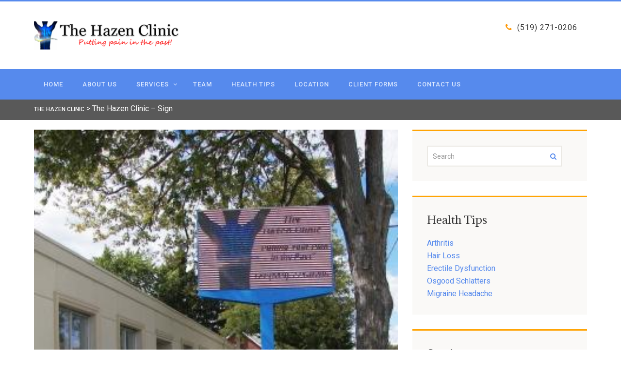

--- FILE ---
content_type: text/html; charset=UTF-8
request_url: https://thehazenclinic.org/index__element74/
body_size: 9445
content:
<!DOCTYPE html>
<html lang="en-US">
<head>
<meta charset="UTF-8">
<meta name="viewport" content="width=device-width, initial-scale=1">
<link rel="profile" href="http://gmpg.org/xfn/11">
<link rel="pingback" href="https://thehazenclinic.org/xmlrpc.php">

<title>The Hazen Clinic &#8211; Sign &#8211; The Hazen Clinic</title>
<meta name='robots' content='max-image-preview:large'/>
<script type="text/javascript">function apbct_attach_event_handler__backend(elem,event,callback){if(typeof window.addEventListener==="function")elem.addEventListener(event,callback);else elem.attachEvent(event,callback);}apbct_attach_event_handler__backend(window,'load',function(){ctSetCookie('ct_checkjs','b59c5afd38c2f48a29c9d053153260837c2f90dedf861e293f306db902d6abfa');});</script><script>window._wca=window._wca||[];</script>
<link rel='dns-prefetch' href='//s0.wp.com'/>
<link rel='dns-prefetch' href='//fonts.googleapis.com'/>
<link rel='dns-prefetch' href='//ajax.googleapis.com'/>
<link rel='dns-prefetch' href='//s.w.org'/>
<link rel="alternate" type="application/rss+xml" title="The Hazen Clinic &raquo; Feed" href="https://thehazenclinic.org/feed/"/>
<link rel="alternate" type="application/rss+xml" title="The Hazen Clinic &raquo; Comments Feed" href="https://thehazenclinic.org/comments/feed/"/>
<link rel="alternate" type="application/rss+xml" title="The Hazen Clinic &raquo; The Hazen Clinic &#8211; Sign Comments Feed" href="https://thehazenclinic.org/feed/?attachment_id=648"/>
		<script type="text/javascript">window._wpemojiSettings={"baseUrl":"https:\/\/s.w.org\/images\/core\/emoji\/13.0.1\/72x72\/","ext":".png","svgUrl":"https:\/\/s.w.org\/images\/core\/emoji\/13.0.1\/svg\/","svgExt":".svg","source":{"concatemoji":"https:\/\/thehazenclinic.org\/wp-includes\/js\/wp-emoji-release.min.js?ver=5.7.14"}};!function(e,a,t){var n,r,o,i=a.createElement("canvas"),p=i.getContext&&i.getContext("2d");function s(e,t){var a=String.fromCharCode;p.clearRect(0,0,i.width,i.height),p.fillText(a.apply(this,e),0,0);e=i.toDataURL();return p.clearRect(0,0,i.width,i.height),p.fillText(a.apply(this,t),0,0),e===i.toDataURL()}function c(e){var t=a.createElement("script");t.src=e,t.defer=t.type="text/javascript",a.getElementsByTagName("head")[0].appendChild(t)}for(o=Array("flag","emoji"),t.supports={everything:!0,everythingExceptFlag:!0},r=0;r<o.length;r++)t.supports[o[r]]=function(e){if(!p||!p.fillText)return!1;switch(p.textBaseline="top",p.font="600 32px Arial",e){case"flag":return s([127987,65039,8205,9895,65039],[127987,65039,8203,9895,65039])?!1:!s([55356,56826,55356,56819],[55356,56826,8203,55356,56819])&&!s([55356,57332,56128,56423,56128,56418,56128,56421,56128,56430,56128,56423,56128,56447],[55356,57332,8203,56128,56423,8203,56128,56418,8203,56128,56421,8203,56128,56430,8203,56128,56423,8203,56128,56447]);case"emoji":return!s([55357,56424,8205,55356,57212],[55357,56424,8203,55356,57212])}return!1}(o[r]),t.supports.everything=t.supports.everything&&t.supports[o[r]],"flag"!==o[r]&&(t.supports.everythingExceptFlag=t.supports.everythingExceptFlag&&t.supports[o[r]]);t.supports.everythingExceptFlag=t.supports.everythingExceptFlag&&!t.supports.flag,t.DOMReady=!1,t.readyCallback=function(){t.DOMReady=!0},t.supports.everything||(n=function(){t.readyCallback()},a.addEventListener?(a.addEventListener("DOMContentLoaded",n,!1),e.addEventListener("load",n,!1)):(e.attachEvent("onload",n),a.attachEvent("onreadystatechange",function(){"complete"===a.readyState&&t.readyCallback()})),(n=t.source||{}).concatemoji?c(n.concatemoji):n.wpemoji&&n.twemoji&&(c(n.twemoji),c(n.wpemoji)))}(window,document,window._wpemojiSettings);</script>
		<style type="text/css">img.wp-smiley,img.emoji{display:inline!important;border:none!important;box-shadow:none!important;height:1em!important;width:1em!important;margin:0 .07em!important;vertical-align:-.1em!important;background:none!important;padding:0!important}</style>
	<link rel='stylesheet' id='wp-block-library-css' href='https://thehazenclinic.org/wp-includes/css/dist/block-library/style.min.css?ver=5.7.14' type='text/css' media='all'/>
<link rel='stylesheet' id='wc-block-style-css' href='https://thehazenclinic.org/wp-content/plugins/woocommerce/assets/css/blocks/style.css?ver=3.6.7' type='text/css' media='all'/>
<link rel='stylesheet' id='edn-font-awesome-css' href='https://thehazenclinic.org/wp-content/plugins/8-degree-notification-bar/css/font-awesome/font-awesome.css?ver=5.7.14' type='text/css' media='all'/>
<link rel='stylesheet' id='edn-frontend-style-css' href='https://thehazenclinic.org/wp-content/plugins/8-degree-notification-bar/css/frontend/frontend.css?ver=5.7.14' type='text/css' media='all'/>
<link rel='stylesheet' id='edn-frontend-bxslider-style-css' href='https://thehazenclinic.org/wp-content/plugins/8-degree-notification-bar/css/frontend/jquery.bxslider.css?ver=5.7.14' type='text/css' media='all'/>
<link rel='stylesheet' id='edn-google-fonts-style-css' href='//fonts.googleapis.com/css?family=Roboto&#038;ver=5.7.14' type='text/css' media='all'/>
<link rel='stylesheet' id='contact-form-7-css' href='https://thehazenclinic.org/wp-content/plugins/contact-form-7/includes/css/styles.css?ver=5.1.1' type='text/css' media='all'/>
<link rel='stylesheet' id='jquery-ui-theme-css' href='https://ajax.googleapis.com/ajax/libs/jqueryui/1.11.4/themes/smoothness/jquery-ui.min.css?ver=1.11.4' type='text/css' media='all'/>
<link rel='stylesheet' id='jquery-ui-timepicker-css' href='https://thehazenclinic.org/wp-content/plugins/contact-form-7-datepicker/js/jquery-ui-timepicker/jquery-ui-timepicker-addon.min.css?ver=5.7.14' type='text/css' media='all'/>
<link rel='stylesheet' id='ufbl-custom-select-css-css' href='https://thehazenclinic.org/wp-content/plugins/ultimate-form-builder-lite/css/jquery.selectbox.css?ver=1.4.0' type='text/css' media='all'/>
<link rel='stylesheet' id='ufbl-front-css-css' href='https://thehazenclinic.org/wp-content/plugins/ultimate-form-builder-lite/css/frontend.css?ver=1.4.0' type='text/css' media='all'/>
<link rel='stylesheet' id='woocommerce-layout-css' href='https://thehazenclinic.org/wp-content/plugins/woocommerce/assets/css/woocommerce-layout.css?ver=3.6.7' type='text/css' media='all'/>
<style id='woocommerce-layout-inline-css' type='text/css'>.infinite-scroll .woocommerce-pagination{display:none}</style>
<link rel='stylesheet' id='woocommerce-smallscreen-css' href='https://thehazenclinic.org/wp-content/plugins/woocommerce/assets/css/woocommerce-smallscreen.css?ver=3.6.7' type='text/css' media='only screen and (max-width: 768px)'/>
<link rel='stylesheet' id='woocommerce-general-css' href='https://thehazenclinic.org/wp-content/plugins/woocommerce/assets/css/woocommerce.css?ver=3.6.7' type='text/css' media='all'/>
<style id='woocommerce-inline-inline-css' type='text/css'>.woocommerce form .form-row .required{visibility:visible}</style>
<link rel='stylesheet' id='custom-css-css' href='https://thehazenclinic.org/wp-content/plugins/physioplus-code/core/css/custom.css?ver=5.7.14' type='text/css' media='all'/>
<link rel='stylesheet' id='wc-gateway-ppec-frontend-cart-css' href='https://thehazenclinic.org/wp-content/plugins/woocommerce-gateway-paypal-express-checkout/assets/css/wc-gateway-ppec-frontend-cart.css?ver=5.7.14' type='text/css' media='all'/>
<link rel='stylesheet' id='physioplus-style-css' href='https://thehazenclinic.org/wp-content/themes/physioplus/style.css?ver=5.7.14' type='text/css' media='all'/>
<link rel='stylesheet' id='bootstrap-css' href='https://thehazenclinic.org/wp-content/themes/physioplus/css/bootstrap.min.css?ver=3.3.6' type='text/css' media='all'/>
<link rel='stylesheet' id='physioplus-custom-style-css' href='https://thehazenclinic.org/wp-content/themes/physioplus/css/custom-style.css?ver=5.7.14' type='text/css' media='all'/>
<link rel='stylesheet' id='physioplus-menumaker-css' href='https://thehazenclinic.org/wp-content/themes/physioplus/css/menumaker.css?ver=5.7.14' type='text/css' media='all'/>
<link rel='stylesheet' id='font-awesome-min-css' href='https://thehazenclinic.org/wp-content/themes/physioplus/css/font-awesome.min.css?ver=4.4.0' type='text/css' media='all'/>
<link rel='stylesheet' id='flaticon-css' href='https://thehazenclinic.org/wp-content/themes/physioplus/css/flaticon.css?ver=5.7.14' type='text/css' media='all'/>
<link rel='stylesheet' id='animate-css' href='https://thehazenclinic.org/wp-content/themes/physioplus/css/animate.css?ver=5.7.14' type='text/css' media='all'/>
<link rel='stylesheet' id='owl-carousel-css' href='https://thehazenclinic.org/wp-content/themes/physioplus/css/owl.carousel.css?ver=5.7.14' type='text/css' media='all'/>
<link rel='stylesheet' id='owl-theme-css' href='https://thehazenclinic.org/wp-content/themes/physioplus/css/owl.theme.css?ver=5.7.14' type='text/css' media='all'/>
<link rel='stylesheet' id='owl-transitions-css' href='https://thehazenclinic.org/wp-content/themes/physioplus/css/owl.transitions.css?ver=5.7.14' type='text/css' media='all'/>
<link rel='stylesheet' id='physioplus-prefix-fonts-css' href='https://fonts.googleapis.com/css?family=Adamina%3A400%2C400italic%2C500%2C500italic%2C700%2C700italic%2C300%2C300italic%7CRoboto%3A400%2C400italic%2C500%2C500italic%2C700%2C700italic%2C300%2C300italic&#038;subset' type='text/css' media='all'/>
<link rel='stylesheet' id='jetpack_css-css' href='https://thehazenclinic.org/wp-content/plugins/jetpack/css/jetpack.css?ver=7.2.5' type='text/css' media='all'/>
<script type='text/javascript' src='https://thehazenclinic.org/wp-includes/js/jquery/jquery.min.js?ver=3.5.1' id='jquery-core-js'></script>
<script type='text/javascript' src='https://thehazenclinic.org/wp-includes/js/jquery/jquery-migrate.min.js?ver=3.3.2' id='jquery-migrate-js'></script>
<script type='text/javascript' id='jetpack_related-posts-js-extra'>//<![CDATA[
var related_posts_js_options={"post_heading":"h4"};
//]]></script>
<script type='text/javascript' src='https://thehazenclinic.org/wp-content/plugins/jetpack/_inc/build/related-posts/related-posts.min.js?ver=20190204' id='jetpack_related-posts-js'></script>
<script type='text/javascript' src='https://thehazenclinic.org/wp-content/plugins/8-degree-notification-bar/js/frontend/jquery.bxslider.min.js?ver=4.1.2' id='edn-frontend-bxslider-js-js'></script>
<script type='text/javascript' src='https://thehazenclinic.org/wp-content/plugins/8-degree-notification-bar/js/frontend/jquery.marquee.min.js?ver=1.0.0' id='edn-marque-js-js'></script>
<script type='text/javascript' id='edn-frontend-js-js-extra'>//<![CDATA[
var ajaxsubs={"ajaxurl":"https:\/\/thehazenclinic.org\/wp-admin\/admin-ajax.php","check_show_once":"0","control_type":"1"};
//]]></script>
<script type='text/javascript' src='https://thehazenclinic.org/wp-content/plugins/8-degree-notification-bar/js/frontend/frontend.js?ver=1.1.8' id='edn-frontend-js-js'></script>
<script type='text/javascript' id='ct_public-js-extra'>//<![CDATA[
var ctPublic={"_ajax_nonce":"7a2e8a60fb","_rest_nonce":"224bac2a8f","_ajax_url":"\/wp-admin\/admin-ajax.php","_rest_url":"https:\/\/thehazenclinic.org\/wp-json\/","_apbct_ajax_url":"https:\/\/thehazenclinic.org\/wp-content\/plugins\/cleantalk-spam-protect\/lib\/Cleantalk\/ApbctWP\/Ajax.php","data__set_cookies":"1","data__set_cookies__alt_sessions_type":"0","pixel__setting":"3","pixel__enabled":"1","pixel__url":"https:\/\/moderate1.cleantalk.org\/pixel\/80c676dc879f980159f225c70fcf7683.gif","data__email_check_before_post":"1"};
//]]></script>
<script type='text/javascript' src='https://thehazenclinic.org/wp-content/plugins/cleantalk-spam-protect/js/apbct-public.min.js?apbct_ver=5.159.5&#038;ver=5.159.5' id='ct_public-js'></script>
<script type='text/javascript' src='https://thehazenclinic.org/wp-content/plugins/cleantalk-spam-protect/js/cleantalk-modal.min.js?ver=5.159.5' id='cleantalk-modal-js'></script>
<script type='text/javascript' id='ct_nocache-js-extra'>//<![CDATA[
var ctNocache={"ajaxurl":"\/wp-admin\/admin-ajax.php","info_flag":"","set_cookies_flag":"1","blog_home":"https:\/\/thehazenclinic.org\/"};
//]]></script>
<script type='text/javascript' src='https://thehazenclinic.org/wp-content/plugins/cleantalk-spam-protect/js/cleantalk_nocache.min.js?ver=5.159.5' id='ct_nocache-js'></script>
<script type='text/javascript' src='https://thehazenclinic.org/wp-content/plugins/ultimate-form-builder-lite/js/jquery.selectbox-0.2.min.js?ver=1.4.0' id='ufbl-custom-select-js-js'></script>
<script type='text/javascript' id='ufbl-front-js-js-extra'>//<![CDATA[
var frontend_js_obj={"default_error_message":"This field is required","ajax_url":"https:\/\/thehazenclinic.org\/wp-admin\/admin-ajax.php","ajax_nonce":"ef3a763552"};
//]]></script>
<script type='text/javascript' src='https://thehazenclinic.org/wp-content/plugins/ultimate-form-builder-lite/js/frontend.js?ver=1.4.0' id='ufbl-front-js-js'></script>
<script type='text/javascript' id='main-js-js-extra'>//<![CDATA[
var headJS={"ajaxurl":"https:\/\/thehazenclinic.org\/wp-admin\/admin-ajax.php","templateurl":"https:\/\/thehazenclinic.org\/wp-content\/themes\/physioplus","posts_per_page":"10"};
//]]></script>
<script type='text/javascript' src='https://thehazenclinic.org/wp-content/themes/physioplus/js/functions.js?ver=1.0' id='main-js-js'></script>
<link rel="https://api.w.org/" href="https://thehazenclinic.org/wp-json/"/><link rel="alternate" type="application/json" href="https://thehazenclinic.org/wp-json/wp/v2/media/648"/><link rel="EditURI" type="application/rsd+xml" title="RSD" href="https://thehazenclinic.org/xmlrpc.php?rsd"/>
<link rel="wlwmanifest" type="application/wlwmanifest+xml" href="https://thehazenclinic.org/wp-includes/wlwmanifest.xml"/> 
<meta name="generator" content="WordPress 5.7.14"/>
<meta name="generator" content="WooCommerce 3.6.7"/>
<link rel='shortlink' href='https://wp.me/a9LK6S-as'/>
<link rel="alternate" type="application/json+oembed" href="https://thehazenclinic.org/wp-json/oembed/1.0/embed?url=https%3A%2F%2Fthehazenclinic.org%2Findex__element74%2F"/>
<link rel="alternate" type="text/xml+oembed" href="https://thehazenclinic.org/wp-json/oembed/1.0/embed?url=https%3A%2F%2Fthehazenclinic.org%2Findex__element74%2F&#038;format=xml"/>

<link rel='dns-prefetch' href='//widgets.wp.com'/>
<link rel='dns-prefetch' href='//s0.wp.com'/>
<link rel='dns-prefetch' href='//0.gravatar.com'/>
<link rel='dns-prefetch' href='//1.gravatar.com'/>
<link rel='dns-prefetch' href='//2.gravatar.com'/>
<link rel='dns-prefetch' href='//v0.wordpress.com'/>
<style type='text/css'>img#wpstats{display:none}</style><link rel="icon" type="image/png" href="https://thehazenclinic.org/wp-content/uploads/2018/05/hazenfavicon.jpg"> 
<link href="https://fonts.googleapis.com/css?family=Adamina:400,400italic,500,500italic,700,700italic,300,300italic" rel="stylesheet" type="text/css"><link href="https://fonts.googleapis.com/css?family=Roboto:400,400italic,500,500italic,700,700italic,300,300italic" rel="stylesheet" type="text/css"><style type="text/css">html body{background-color:#fff;font-family:roboto!important;font-weight:400 , 400italic , 500 , 500italic , 700 , 700italic , 300 , 300italic}h1{font-size:28px;font-weight:400;font-family	: Adamina:400,400italic,500,500italic,700,700italic,300,300italic;color:#363636}h2{font-size:22px;font-family	: Adamina:400,400italic,500,500italic,700,700italic,300,300italic;font-weight:400;color:#363636}h3{font-size:20px;font-family	: Adamina:400,400italic,500,500italic,700,700italic,300,300italic;font-weight:400;color:#363636}h4{font-size:18px;font-family:Adamina;font-weight:400;color:#363636}p{font-size:16px;font-family:roboto;font-weight:400;color:#8e8e8e}a{color:#568aed;text-decoration:none}a:hover{color:#ff9805;text-decoration:none}.header,.header-2 .navbar-default{background-color:#fff}.top-bar{background-color:}.navigation-2 .navbar-default{background-color:#568aed}.navbar-top-2{border-top:3px solid #568aed}.is-sticky .navigation{border-bottom:2px solid #568aed}#cssmenu ul li a,#cssmenu.small-screen #menu-button{color:#dde9ff}#cssmenu.small-screen #menu-button::before,#cssmenu.small-screen #menu-button.menu-opened::before,#cssmenu.small-screen #menu-button.menu-opened::after{background:#dde9ff}#cssmenu.small-screen #menu-button::after{border-bottom:2px solid #dde9ff;border-top:2px solid #dde9ff}#cssmenu>ul>li:hover>a{color:#fff;background-color:#4179e2}#cssmenu ul ul li a,#cssmenu.small-screen ul ul li a,#cssmenu ul.dropdown-menu{background-color:#4179e2;color:#dde9ff}#cssmenu ul ul li:hover a,#cssmenu.small-screen ul ul li:hover a{background-color:#568aed;color:#fff}.page-header{background-color:#595959}.footer{background-color:#2a2b2c}.footer-block h3{color:#fff}.footer p,.footer .footer-block,.copyright{color:#828386}.footer .footer-block a,.location ul li a{color:#828386}.soical-block ul li a{border:2px solid #828386;color:#828386}.footer .footer-block a:hover,.footer .footer-block a:active{color:#ff9805}.soical-block ul li a:hover{border:2px solid #ff9805;color:#ff9805}#slider .slider-caption h1{color:#f5f5f5}#slider .slider-caption p{color:#f2f2f2}body #slider .owl-buttons .owl-prev,#slider .owl-buttons .owl-next{background-color:#568aed}.owl-theme .owl-controls .owl-page span{background:#568aed}#slider .owl-buttons .owl-prev:hover,#slider .owl-buttons .owl-next:hover{background-color:#ff9805}.owl-theme .owl-controls .owl-page.active span,.owl-theme .owl-controls.clickable .owl-page:hover span{background-color:#ff9805}</style>	<noscript><style>.woocommerce-product-gallery{opacity:1!important}</style></noscript>
	
<!-- Jetpack Open Graph Tags -->
<meta property="og:type" content="article"/>
<meta property="og:title" content="The Hazen Clinic &#8211; Sign"/>
<meta property="og:url" content="https://thehazenclinic.org/index__element74/"/>
<meta property="og:description" content="Visit the post for more."/>
<meta property="article:published_time" content="2018-05-31T20:45:56+00:00"/>
<meta property="article:modified_time" content="2018-06-01T00:30:38+00:00"/>
<meta property="og:site_name" content="The Hazen Clinic"/>
<meta property="og:image" content="https://thehazenclinic.org/wp-content/uploads/2018/05/index__element74.jpg"/>
<meta property="og:locale" content="en_US"/>
<meta name="twitter:text:title" content="The Hazen Clinic &#8211; Sign"/>
<meta name="twitter:image" content="https://thehazenclinic.org/wp-content/uploads/2018/05/index__element74.jpg?w=640"/>
<meta name="twitter:image:alt" content="The Hazen Clinic - Sign"/>
<meta name="twitter:card" content="summary_large_image"/>
<meta name="twitter:description" content="Visit the post for more."/>

<!-- End Jetpack Open Graph Tags -->
			<style type="text/css" id="wp-custom-css">.page-header{min-height:5px}.page-header{max-height:50px}.page-header{padding:1px 5px 1px}.page-title{display:none}.breadcrumb{padding-top:5px}.main-container{padding-top:20px}</style>
		<script async src='https://stats.wp.com/s-202603.js'></script>
</head>

<body class="attachment attachment-template-default single single-attachment postid-648 attachmentid-648 attachment-jpeg woocommerce-no-js">

<div class="navbar-top-2"><!-- navbar-top-start -->
  <div class="container">
    <div class="row">
      <div class="col-md-12">
        <div class="navbar-block"></div>
      </div>
    </div>
  </div>
</div>
<div class="header">
  <div class="container">
    <div class="row">
      <div class="col-md-4 header-logo">
					
            <a class="navbar-brand" href="https://thehazenclinic.org/" rel="home">
                        	<img src="https://thehazenclinic.org/wp-content/uploads/2018/05/logotest2-300x58.png" alt="The Hazen Clinic" class="img-responsive">
                        </a>      
                         
      </div>
      <div class="col-md-8 header-content"><span class="call-number"><i class="fa fa-phone"></i>(519) 271-0206 </span></div>
    </div>
  </div>
  <div class="navigation-2"><!-- navigation-start -->
    <nav class="navbar navbar-default">
      <div class="container"> 
        <div id="cssmenu">
			<ul id="menu-first-main-menu" class="nav navbar-nav"><li id="menu-item-499" class="menu-item menu-item-type-custom menu-item-object-custom menu-item-home menu-item-499"><a href="https://thehazenclinic.org">Home</a></li>
<li id="menu-item-501" class="menu-item menu-item-type-post_type menu-item-object-page menu-item-501"><a href="https://thehazenclinic.org/about-us/">About Us</a></li>
<li id="menu-item-502" class="menu-item menu-item-type-post_type menu-item-object-page menu-item-has-children menu-item-502"><a href="https://thehazenclinic.org/services/">Services </a>
<ul class="">
	<li> <a href="https://thehazenclinic.org/service/matrix-repatterning/">Matrix Repatterning</a></li>
	<li> <a href="https://thehazenclinic.org/service/acupuncture/">Acupuncture</a></li>
	<li> <a href="https://thehazenclinic.org/service/cold-laser-therapy/">Cold Laser Therapy</a></li>
	<li> <a href="https://thehazenclinic.org/service/chiropractic/">Chiropractic</a></li>
	<li> <a href="https://thehazenclinic.org/service/magnetic-pulse-therapy/">Magnetic Pulse Therapy</a></li>
	<li> <a href="https://thehazenclinic.org/service/ewot/">EWOT</a></li>
</ul>
</li>
<li id="menu-item-503" class="menu-item menu-item-type-post_type menu-item-object-page menu-item-503"><a href="https://thehazenclinic.org/therapist/">Team</a></li>
<li id="menu-item-521" class="menu-item menu-item-type-post_type menu-item-object-page menu-item-521"><a href="https://thehazenclinic.org/blog-masonry/">Health Tips</a></li>
<li id="menu-item-512" class="menu-item menu-item-type-post_type menu-item-object-page menu-item-512"><a href="https://thehazenclinic.org/location/">Location</a></li>
<li id="menu-item-876" class="menu-item menu-item-type-post_type menu-item-object-page menu-item-876"><a href="https://thehazenclinic.org/client-forms/">Client Forms</a></li>
<li id="menu-item-508" class="menu-item menu-item-type-post_type menu-item-object-page menu-item-508"><a href="https://thehazenclinic.org/contact-us/">Contact us</a></li>
</ul>        </div>
        <!-- /.navbar-collapse --> 
      </div>
      <!-- /.container-end --> 
    </nav>
  </div>
  <!-- /.navigation-end --> 
</div><div class="page-header"><!-- page-header -->
  <div class="container">
    <div class="row">
      <div class="col-md-12 page-title">
        <h1>The Hazen Clinic &#8211; Sign</h1>      </div>
      <div class="col-md-12"><!-- breadcrumb -->
      <ol class="breadcrumb"><!-- Breadcrumb NavXT 6.2.1 -->
<span property="itemListElement" typeof="ListItem"><a property="item" typeof="WebPage" title="Go to The Hazen Clinic." href="https://thehazenclinic.org" class="home"><span property="name">The Hazen Clinic</span></a><meta property="position" content="1"></span> &gt; <span class="post post-attachment current-item">The Hazen Clinic &#8211; Sign</span></ol>      </div>
      <!-- /.breadcrumb --> 
    </div>
  </div>
</div>
<div class="main-container"><!--main-container-->
	<div class="container">
		<div class="row">
            <div class="col-md-8 content-left"><!--content left-->
                <div class="row">
                <div class="col-md-12 post-block">
    <div id="post-648" class="post-648 attachment type-attachment status-inherit hentry">
        <div class="post-image zoom-pic"><a href="https://thehazenclinic.org/index__element74/"><img alt="" class="img-responsive img-radius" src="https://thehazenclinic.org/wp-content/uploads/2018/05/index__element74.jpg"/></a></div>        <div class="post-content">
            <span class="meta-bg"> <span class="date">31</span> <span>May</span> </span>        </div><!-- .entry-header -->
        <p class="attachment"><a href='https://thehazenclinic.org/wp-content/uploads/2018/05/index__element74.jpg'><img width="207" height="300" src="https://thehazenclinic.org/wp-content/uploads/2018/05/index__element74-207x300.jpg" class="attachment-medium size-medium" alt="The Hazen Clinic - Sign" loading="lazy" srcset="https://thehazenclinic.org/wp-content/uploads/2018/05/index__element74-207x300.jpg 207w, https://thehazenclinic.org/wp-content/uploads/2018/05/index__element74.jpg 309w" sizes="(max-width: 207px) 100vw, 207px" data-attachment-id="648" data-permalink="https://thehazenclinic.org/index__element74/" data-orig-file="https://thehazenclinic.org/wp-content/uploads/2018/05/index__element74.jpg" data-orig-size="309,448" data-comments-opened="1" data-image-meta="{&quot;aperture&quot;:&quot;0&quot;,&quot;credit&quot;:&quot;&quot;,&quot;camera&quot;:&quot;&quot;,&quot;caption&quot;:&quot;&quot;,&quot;created_timestamp&quot;:&quot;0&quot;,&quot;copyright&quot;:&quot;&quot;,&quot;focal_length&quot;:&quot;0&quot;,&quot;iso&quot;:&quot;0&quot;,&quot;shutter_speed&quot;:&quot;0&quot;,&quot;title&quot;:&quot;&quot;,&quot;orientation&quot;:&quot;0&quot;}" data-image-title="The Hazen Clinic &#8211; Sign" data-image-description="" data-medium-file="https://thehazenclinic.org/wp-content/uploads/2018/05/index__element74-207x300.jpg" data-large-file="https://thehazenclinic.org/wp-content/uploads/2018/05/index__element74.jpg"/></a></p>

<div id='jp-relatedposts' class='jp-relatedposts'>
	<h3 class="jp-relatedposts-headline"><em>Related</em></h3>
</div>    </div><!-- #post-## -->
</div>  
<div class="col-md-12 author-block">
    <div class="author-well"><!--author-well -->
        <div class="row">
            <div class="col-md-4">
                <div class="author-pic zoom-pic"></div>
            </div>
            <div class="col-md-8 author-desc">
                <div class="author-info"><!-- author info -->
                    <h2>Jeff Caverly</h2>
                    <h5 class="small-title left">author</h5>
                 <p>No description.Please update your profile.</p>     
              <a href="https://thehazenclinic.org/author/jeff-caverly/" class="btn-link">View All posts</a>
              </div><!-- /.author info --> 
            </div>
        </div>
    </div><!-- /.author-well -->
</div><div class="col-md-12 comment-block">
    <div id="comments" class="comments-area">
            <div class="row">
        <div class="col-md-12 leave-comments">
            	<div id="respond" class="comment-respond">
		<h3 id="reply-title" class="comment-reply-title">Leave A Comments <small><a rel="nofollow" id="cancel-comment-reply-link" href="/index__element74/#respond" style="display:none;">Cancel reply</a></small></h3><form action="https://thehazenclinic.org/wp-comments-post.php" method="post" id="commentform" class="form-vertical" novalidate><div class="form-group"><textarea name="comment" rows="7" id="comment" class="form-control" placeholder="Comment"></textarea></div><div class="row"><div class="col-md-4"><div class="form-group"><label for="author" class="control-label">Name</label><input id="author" name="author" type="text" value="" class="form-control"/></div></div>
<div class="col-md-4"><div class="form-group"><label for="email" class="control-label">E-Mail</label><input id="email" name="email" type="text" value="" class="form-control"/></div></div>
<div class="col-md-4"><div class="form-group"><label for="subject" class="control-label">Subject</label><input id="subject" name="subject" type="text" value="" class="form-control"/></div></div></div>
<p class="form-submit"><p class="comment-subscription-form"><input type="checkbox" name="subscribe_blog" id="subscribe_blog" value="subscribe" style="width: auto; -moz-appearance: checkbox; -webkit-appearance: checkbox;"/> <label class="subscribe-label" id="subscribe-blog-label" for="subscribe_blog">Notify me of new posts by email.</label></p><input name="submit" type="submit" id="submit" class="btn btn-default hvr-sweep-to-right" value="Leave A comment"/> <input type='hidden' name='comment_post_ID' value='648' id='comment_post_ID'/>
<input type='hidden' name='comment_parent' id='comment_parent' value='0'/>
</p><input type="hidden" id="ct_checkjs_53c3bce66e43be4f209556518c2fcb54" name="ct_checkjs" value="0"/></form>	</div><!-- #respond -->
	        </div>
    </div><!-- #comments -->
	</div>
</div>                </div>
            </div>    
            <div class="col-md-4 sidebar"><!--sidebar-->
			                <section id="search-7" class="widget widget_search"><form method="get" class="" action="https://thehazenclinic.org/">
<div class="custom-search-input">
    <div class="input-group">
      <input type="text" class="search-query form-control" name="s" value="" placeholder="Search">
      <span class="input-group-btn">
      <button class="btn btn-danger" type="submit"> <i class="fa fa-search"></i> </button>
      </span> 
    </div>
</div>
</form></section>
		<section id="recent-posts-6" class="widget widget_recent_entries">
		<h2 class="widget-title">Health Tips</h2>
		<ul>
											<li>
					<a href="https://thehazenclinic.org/arthritis/">Arthritis</a>
									</li>
											<li>
					<a href="https://thehazenclinic.org/hair-loss/">Hair Loss</a>
									</li>
											<li>
					<a href="https://thehazenclinic.org/erectile-dysfunction/">Erectile Dysfunction</a>
									</li>
											<li>
					<a href="https://thehazenclinic.org/osgood-schlatters/">Osgood Schlatters</a>
									</li>
											<li>
					<a href="https://thehazenclinic.org/migraine-headache/">Migraine Headache</a>
									</li>
					</ul>

		</section><section id="physioplus_service_custom_post-3" class="widget widget_physioplus_service_custom_post"><h2 class="widget-title">Services</h2><div><ul class="listnone">			<li><a href="https://thehazenclinic.org/service/acupuncture/">Acupuncture</a></li>
					<li><a href="https://thehazenclinic.org/service/matrix-repatterning/">Matrix Repatterning</a></li>
					<li><a href="https://thehazenclinic.org/service/cold-laser-therapy/">Cold Laser Therapy</a></li>
					<li><a href="https://thehazenclinic.org/service/chiropractic/">Chiropractic</a></li>
					<li><a href="https://thehazenclinic.org/service/magnetic-pulse-therapy/">Magnetic Pulse Therapy</a></li>
					<li><a href="https://thehazenclinic.org/service/ewot/">EWOT</a></li>
		</ul></div></section>                      
        	</div>
        	<!-- /.sidebar-->              
		</div><!--/.row -->
	</div><!--/. container-->
</div>
<div class="footer"><!-- footer -->
  <div class="container">    
        
	    <div class="row footer-section"><!-- footer section -->
      <div class="col-md-3 footer-block"><div id="text-9" class="widget_text">			<div class="textwidget"><img src="https://thehazenclinic.org/wp-content/uploads/2018/06/logotest2bottom.png" alt="" class="img-responsive"/></div>
		</div></div>
      <div class="col-md-2 footer-block"><div id="physioplus_service_custom_post-1" class="widget_physioplus_service_custom_post"><h3>Services</h3><div><ul class="listnone">			<li><a href="https://thehazenclinic.org/service/acupuncture/">Acupuncture</a></li>
					<li><a href="https://thehazenclinic.org/service/matrix-repatterning/">Matrix Repatterning</a></li>
					<li><a href="https://thehazenclinic.org/service/cold-laser-therapy/">Cold Laser Therapy</a></li>
					<li><a href="https://thehazenclinic.org/service/chiropractic/">Chiropractic</a></li>
					<li><a href="https://thehazenclinic.org/service/magnetic-pulse-therapy/">Magnetic Pulse Therapy</a></li>
					<li><a href="https://thehazenclinic.org/service/ewot/">EWOT</a></li>
		</ul></div></div></div>
      <div class="col-md-2 footer-block"><div id="text-10" class="widget_text"><h3>Opening Hours</h3>			<div class="textwidget">        <div><strong>Monday</strong><br> 9:00am to 7:00pm </div>
        <div><strong>Tuesday - closed</strong></div>
<div><strong>Wednesday</strong><br> 9:00am to 5:30pm </div>
<div><strong>Thursday</strong><br> 9:00am to 5:30pm </div>
<div><strong>Friday</strong><br> 9:00am to 5:30pm </div></div>
		</div></div>
      <div class="col-md-2 footer-block"><div id="text-11" class="widget_text"><h3>Contact us</h3>			<div class="textwidget"> <p>649 Ontario St, Stratford, ON N5A 3J9 </p>
<p>(519) 271-0206</p>
<p><a href="mailto:thehazenclinic@live.ca">thehazenclinic@live.ca</a></p>

</div>
		</div></div>
      <div class="col-md-3 footer-block newsletter"></div>
    </div>
        <!-- /.footer section -->
    <div class="row tiny-footer"><!-- tiny-footer-->
      <div class="col-md-6 copyright">
        Copyright © 2019 The Hazen Clinic      </div>
      <div class="col-md-6 soical-block">
        <ul class="listnone">
		        </ul>
      </div>
    </div>
    <!-- /.tiny-footer--> 
  </div>
</div>
<!-- /.footer -->
<script type="text/javascript">window.addEventListener('DOMContentLoaded',function(){setTimeout(function(){if(document.querySelectorAll('[name^=ct_checkjs]').length>0){apbct_public_sendAJAX({action:'apbct_js_keys__get'},{callback:apbct_js_keys__set_input_value,apbct_ajax:1});}},0);});</script>	<div style="display:none">
	</div>
	<script type="text/javascript">var c=document.body.className;c=c.replace(/woocommerce-no-js/,'woocommerce-js');document.body.className=c;</script>
	<script type='text/javascript' id='contact-form-7-js-extra'>//<![CDATA[
var wpcf7={"apiSettings":{"root":"https:\/\/thehazenclinic.org\/wp-json\/contact-form-7\/v1","namespace":"contact-form-7\/v1"},"cached":"1"};
//]]></script>
<script type='text/javascript' src='https://thehazenclinic.org/wp-content/plugins/contact-form-7/includes/js/scripts.js?ver=5.1.1' id='contact-form-7-js'></script>
<script type='text/javascript' src='https://thehazenclinic.org/wp-includes/js/jquery/ui/core.min.js?ver=1.12.1' id='jquery-ui-core-js'></script>
<script type='text/javascript' src='https://thehazenclinic.org/wp-includes/js/jquery/ui/datepicker.min.js?ver=1.12.1' id='jquery-ui-datepicker-js'></script>
<script type='text/javascript' id='jquery-ui-datepicker-js-after'>jQuery(document).ready(function(jQuery){jQuery.datepicker.setDefaults({"closeText":"Close","currentText":"Today","monthNames":["January","February","March","April","May","June","July","August","September","October","November","December"],"monthNamesShort":["Jan","Feb","Mar","Apr","May","Jun","Jul","Aug","Sep","Oct","Nov","Dec"],"nextText":"Next","prevText":"Previous","dayNames":["Sunday","Monday","Tuesday","Wednesday","Thursday","Friday","Saturday"],"dayNamesShort":["Sun","Mon","Tue","Wed","Thu","Fri","Sat"],"dayNamesMin":["S","M","T","W","T","F","S"],"dateFormat":"MM d, yy","firstDay":1,"isRTL":false});});</script>
<script type='text/javascript' src='https://thehazenclinic.org/wp-content/plugins/contact-form-7-datepicker/js/jquery-ui-timepicker/jquery-ui-timepicker-addon.min.js?ver=5.7.14' id='jquery-ui-timepicker-js'></script>
<script type='text/javascript' src='https://thehazenclinic.org/wp-includes/js/jquery/ui/mouse.min.js?ver=1.12.1' id='jquery-ui-mouse-js'></script>
<script type='text/javascript' src='https://thehazenclinic.org/wp-includes/js/jquery/ui/slider.min.js?ver=1.12.1' id='jquery-ui-slider-js'></script>
<script type='text/javascript' src='https://thehazenclinic.org/wp-includes/js/jquery/ui/controlgroup.min.js?ver=1.12.1' id='jquery-ui-controlgroup-js'></script>
<script type='text/javascript' src='https://thehazenclinic.org/wp-includes/js/jquery/ui/checkboxradio.min.js?ver=1.12.1' id='jquery-ui-checkboxradio-js'></script>
<script type='text/javascript' src='https://thehazenclinic.org/wp-includes/js/jquery/ui/button.min.js?ver=1.12.1' id='jquery-ui-button-js'></script>
<script type='text/javascript' src='https://thehazenclinic.org/wp-content/plugins/contact-form-7-datepicker/js/jquery-ui-sliderAccess.js?ver=5.7.14' id='jquery-ui-slider-access-js'></script>
<script type='text/javascript' src='https://s0.wp.com/wp-content/js/devicepx-jetpack.js?ver=202603' id='devicepx-js'></script>
<script type='text/javascript' src='https://thehazenclinic.org/wp-content/plugins/woocommerce/assets/js/jquery-blockui/jquery.blockUI.min.js?ver=2.70' id='jquery-blockui-js'></script>
<script type='text/javascript' id='wc-add-to-cart-js-extra'>//<![CDATA[
var wc_add_to_cart_params={"ajax_url":"\/wp-admin\/admin-ajax.php","wc_ajax_url":"\/?wc-ajax=%%endpoint%%","i18n_view_cart":"View cart","cart_url":"https:\/\/thehazenclinic.org","is_cart":"","cart_redirect_after_add":"no"};
//]]></script>
<script type='text/javascript' src='https://thehazenclinic.org/wp-content/plugins/woocommerce/assets/js/frontend/add-to-cart.min.js?ver=3.6.7' id='wc-add-to-cart-js'></script>
<script type='text/javascript' src='https://thehazenclinic.org/wp-content/plugins/woocommerce/assets/js/js-cookie/js.cookie.min.js?ver=2.1.4' id='js-cookie-js'></script>
<script type='text/javascript' id='woocommerce-js-extra'>//<![CDATA[
var woocommerce_params={"ajax_url":"\/wp-admin\/admin-ajax.php","wc_ajax_url":"\/?wc-ajax=%%endpoint%%"};
//]]></script>
<script type='text/javascript' src='https://thehazenclinic.org/wp-content/plugins/woocommerce/assets/js/frontend/woocommerce.min.js?ver=3.6.7' id='woocommerce-js'></script>
<script type='text/javascript' id='wc-cart-fragments-js-extra'>//<![CDATA[
var wc_cart_fragments_params={"ajax_url":"\/wp-admin\/admin-ajax.php","wc_ajax_url":"\/?wc-ajax=%%endpoint%%","cart_hash_key":"wc_cart_hash_b18312139ac4a1659fd75c6440665ac2","fragment_name":"wc_fragments_b18312139ac4a1659fd75c6440665ac2","request_timeout":"5000"};
//]]></script>
<script type='text/javascript' src='https://thehazenclinic.org/wp-content/plugins/woocommerce/assets/js/frontend/cart-fragments.min.js?ver=3.6.7' id='wc-cart-fragments-js'></script>
<script type='text/javascript' id='wc-cart-fragments-js-after'>jQuery('body').bind('wc_fragments_refreshed',function(){jQuery('body').trigger('jetpack-lazy-images-load');});</script>
<script type='text/javascript' src='https://thehazenclinic.org/wp-content/themes/physioplus/js/bootstrap.min.js' id='bootstrap-js'></script>
<script type='text/javascript' src='https://thehazenclinic.org/wp-content/themes/physioplus/js/owl.carousel.min.js' id='owl-carousel-min-js'></script>
<script type='text/javascript' src='https://thehazenclinic.org/wp-content/themes/physioplus/js/menumaker.js' id='menumaker-js'></script>
<script type='text/javascript' src='https://thehazenclinic.org/wp-content/themes/physioplus/js/jquery.bootstrap-dropdown-hover.min.js' id='bootstrap-dropdown-js'></script>
<script type='text/javascript' src='https://thehazenclinic.org/wp-content/themes/physioplus/js/jquery.sticky.js' id='sticky-js'></script>
<script type='text/javascript' src='https://thehazenclinic.org/wp-content/themes/physioplus/js/isotope.pkgd.min.js' id='isotope-pkgd-min-js'></script>
<script type='text/javascript' src='https://thehazenclinic.org/wp-content/themes/physioplus/js/custom-script.js' id='physioplus-custom-script-js'></script>
<script type='text/javascript' src='https://thehazenclinic.org/wp-content/themes/physioplus/js/navigation.js?ver=20151215' id='physioplus-navigation-js'></script>
<script type='text/javascript' src='https://thehazenclinic.org/wp-content/themes/physioplus/js/skip-link-focus-fix.js?ver=20151215' id='physioplus-skip-link-focus-fix-js'></script>
<script type='text/javascript' src='https://thehazenclinic.org/wp-includes/js/comment-reply.min.js?ver=5.7.14' id='comment-reply-js'></script>
<script type='text/javascript' src='https://thehazenclinic.org/wp-includes/js/wp-embed.min.js?ver=5.7.14' id='wp-embed-js'></script>
<script type="text/javascript">var $=jQuery.noConflict();if($('.owl-theme').hasClass('main-slider')){$(document).ready(function(){$('.main-slider').owlCarousel({navigation:true,slideSpeed:'1000',paginationSpeed:'1000',singleItem:true,autoHeight:true,navigationText:['<i class="fa fa-angle-left"></i>','<i class="fa fa-angle-right"></i>'],autoPlay:4000,addClassActive:true,afterMove:previousslide,beforeMove:nextslide,});});$('.owl-item.active .slider-caption').addClass('animated fadeInLeft');function previousslide(){$('.owl-item.active .slider-caption').addClass('animated fadeInLeft');}function nextslide(){$('.owl-item .slider-caption').removeClass('animated fadeInLeft');}}</script>
<script type='text/javascript' src='https://stats.wp.com/e-202603.js' async='async' defer='defer'></script>
<script type='text/javascript'>_stq=window._stq||[];_stq.push(['view',{v:'ext',j:'1:7.2.5',blog:'144365690',post:'648',tz:'-5',srv:'thehazenclinic.org'}]);_stq.push(['clickTrackerInit','144365690','648']);</script>
</body></html>

--- FILE ---
content_type: text/html; charset=UTF-8
request_url: https://thehazenclinic.org/wp-admin/admin-ajax.php?0.2463988120305609
body_size: 131
content:
b59c5afd38c2f48a29c9d053153260837c2f90dedf861e293f306db902d6abfa

--- FILE ---
content_type: text/html;;charset=UTF-8
request_url: https://thehazenclinic.org/wp-content/plugins/cleantalk-spam-protect/lib/Cleantalk/ApbctWP/Ajax.php
body_size: 103
content:
{"js_key":"b59c5afd38c2f48a29c9d053153260837c2f90dedf861e293f306db902d6abfa"}

--- FILE ---
content_type: text/css
request_url: https://thehazenclinic.org/wp-content/themes/physioplus/css/custom-style.css?ver=5.7.14
body_size: 8887
content:
@charset "UTF-8";
/* CSS Document */

/*

 Template Name : Physio | Physiotherapy Responsive HTML Template;
 Author : Jitu Chauhan;

 */

/*---------Template Index --------

+ Default css
	- Typography
	- Button css
	- Form css
+ General css
    - Space css
	- List style css
	- Line css
+ Template Header Css
	- Header
	- Navigation
	- Navigation-2
	- Slider
+ Template Pages / sections
	- Service section / page css
	- Blog section / page css
	- Blog details / page css
	- Team section / page css
	- Location section / page css
	- Location details page
	- Contact us page
	- About us Page 
	- 404 page
	- Career
	- Career Details
	- Career Form 
	- Gallery Popuup
	- Gallery Filter
	- Pricing page

+ Mobile CSS
	- Navigation
	- Slider

*/


/******************
 	Defualt CSS
 ******************/
body {
	font-family: 'Roboto', sans-serif;
	font-size: 16px;
	color: #8e8e8e;
	-webkit-font-smoothing: antialiased;
	line-height: 26px;
	font-weight: 400;
}
h1, h2, h3, h4, h5, h6 {
	font-family: 'Adamina', serif;
	color: #363636;
	position: relative;
	margin: 0px 0px 30px 0px;
	text-rendering: optimizelegibility;
}
h1 {
	font-size: 28px;
	line-height: 38px;
}
h2 {
	font-size: 22px;
	line-height: 32px;
	margin-bottom: 20px;
}
h3 {
	font-size: 20px;
	line-height: 30px;
	margin-bottom: 10px;
}
h4 {
	font-size: 18px;
}
p {
	margin-bottom: 30px;
}
ol, ul {
	margin-top: 0;
	margin-bottom: 0px;
	padding: 0px;
}
a {
	color: #568aed;
	text-decoration: none;
	-webkit-transition: all 0.3s;
	-moz-transition: all 0.3s;
	transition: all 0.3s;
}
a:focus, a:hover {
	color: #ff9805;
	text-decoration: none;
}
strong {
	font-weight: 400;
}
.lead {
	color: #444;
	font-weight: 400;
	line-height: 34px;
	font-size: 21px;
}
.listnone {
	list-style: none;
	margin-bottom: 20px;
	margin-left:0;
}
.list-view{
	margin-left:18px;
	margin-bottom:20px;
}
.listnone.list-view{
	margin-left:0;

}
ul.children{
	list-style: none;
	margin-left:90px;
}

/**** Buttons CSS ****/

.btn {
	display: inline-block;
	padding: 10px 23px;
	margin-bottom: 0;
	font-size: 14px;
	font-weight: 500;
	line-height: 1.42857143;
	text-align: center;
	border: none;
	border-radius: 2px;
	text-transform: uppercase;
}
.btn-default {
	background: #ffa405;
	color: #fff;
}
.btn-default:hover, .btn-default:focus {
	background-color: #ff9805;
	background-position: 0 -15px;
	color: #fff;
}
.btn-default:active, .btn-default.active {
	background-color: #ff9805;
	border-color: transparent;
}
.btn-primary {
	background-color: #568aed;
	color: #fff;
}
.btn-primary:hover {
	background-color: #6197ff;
}
.btn-lg {
	font-size: 18px;
}
.btn-sm {
	font-size: 12px;
}
.btn-xs {
	font-size: 11px;
	padding: 5px 12px;
}
.btn-link {
	text-transform: uppercase;
	font-size: 14px;
	color: #568aed;
}
.btn-link:hover {
	color: #ff9805;
	text-decoration: none;
}
button, html input[type=button], input[type=reset], input[type=submit]{
    background: #ffa405;
    color: #fff;
	border-radius: 3px;
	border:none;

}

.load_more.btn{
	width:100%;
}

/*** Button hover effect ***/
.hvr-sweep-to-right {
	display: inline-block;
	vertical-align: middle;
	-webkit-transform: translateZ(0);
	transform: translateZ(0);
	box-shadow: 0 0 1px rgba(0, 0, 0, 0);
	-webkit-backface-visibility: hidden;
	backface-visibility: hidden;
	-moz-osx-font-smoothing: grayscale;
	position: relative;
	-webkit-transition-property: color;
	transition-property: color;
	-webkit-transition-duration: 0.3s;
	transition-duration: 0.3s;
	border-radius: 2px;
}
.hvr-sweep-to-right:hover, .hvr-sweep-to-right:focus, .hvr-sweep-to-right:active {
	color: white;
}
.hvr-sweep-to-right:hover:before, .hvr-sweep-to-right:focus:before, .hvr-sweep-to-right:active:before {
	-webkit-transform: scaleX(1);
	transform: scaleX(1);
	border-radius: 2px;
}
.hvr-sweep-to-right:before {
	content: "";
	position: absolute;
	z-index: -1;
	top: 0;
	left: 0;
	right: 0;
	bottom: 0;
	background: #3b75e4;
	-webkit-transform: scaleX(0);
	transform: scaleX(0);
	-webkit-transform-origin: 0 50%;
	transform-origin: 0 50%;
	-webkit-transition-property: transform;
	transition-property: transform;
	-webkit-transition-duration: 0.3s;
	transition-duration: 0.3s;
	-webkit-transition-timing-function: ease-out;
	transition-timing-function: ease-out;
}
/*** Template Form ***/
.form-control {
	border-radius: 0px;
	-webkit-box-shadow: inset 0 0px 0px rgba(0,0,0,.075);
	box-shadow: inset 0 0px 0px rgba(0,0,0,.075);
	background-color: #fff;
	border: 2px solid #ebe9e4;
	height: 43px;
}
select.form-control {
	-webkit-appearance: none;
	-moz-appearance: none;
	background-position: 97% 50%;
	background-repeat: no-repeat;
	background-image: url(../images/down-arrow.png);
}
textarea{}
label {
	display: inline-block;
	max-width: 100%;
	margin-bottom: 5px;
	font-weight: 400;
	color: #333
}
.input-group-addon {
	padding: 6px 12px;
	font-size: 14px;
	font-weight: 400;
	line-height: 1;
	color: #555;
	text-align: center;
	background-color: #fff;
	border: 2px solid #ebe9e4;
	border-radius: 4px;
}
/*******************
	General CSS 
********************/

.well-block {
	background-color: #faf9f7;
	border-top: 3px solid #ffa405;
	padding: 30px;
	margin-bottom: 30px;
}
.feature-block-outline {
	border: 2px solid #f2f1ee;
	padding: 40px;
	-webkit-transition: all 0.3s;
	-moz-transition: all 0.3s;
	transition: all 0.3s;
	background-color: #fff;
	margin-bottom: 30px;
}
.feature-block-outline:hover {
	border: 2px solid #568aed;
	cursor: pointer;
}
.feature-block-outline p:last-child {
	margin-bottom: 0px;
}
.flat-icon {
	color: #568aed;
	margin-bottom: 30px;
	line-height:1;
}
.flat-icon-xs {
	font-size: 42px;
}
 

.btn-section {
	margin-top: 10px;
	 text-align: right;
}
/*** Line CSS ***/
h1.left:after, h2.left:after, h3.left:after, h4.left:after, h5.left:after, h6.left:after {
	content: "";
	width: 100px;
	height: 0;
	border-bottom: 2px solid #568aed;
	position: absolute;
	top: 5px;
	margin: 1px 0px 0px 30px !important;
}
.line:after {
	position: absolute;
	content: '';
	right: -12%;
	bottom: 2px;
	height: 2px;
	width: 100px;
	background-color: #568aed;
	z-index: 9;
	top: 50px;
}
.line-left {
	position: relative;
}
.line-left:before {
	position: absolute;
	content: '';
	left: -28%;
	bottom: 2px;
	height: 2px;
	width: 100px;
	background-color: #568aed;
	z-index: 9;
	top: 50px;
}
.meta-line {
	position: relative;
}
span.meta-line {
	content: "";
	width: 100px;
	height: 2px;
	border-bottom: 2px solid #568aed;
	background-color: #568aed;
	float: left;
	margin-top: 12px;
	margin-right: 15px;
}
.small-title {
	font-size: 12px;
	text-transform: uppercase;
	color: #568aed;
	letter-spacing: 2px;
	margin-bottom: 30px;
	font-family: 'Roboto', sans-serif;
	font-weight: 500;
}
/*** Zoom Effect ***/
.zoom-pic {
	position: relative;
	overflow: hidden;
	z-index: 1
}
.zoom-pic:hover img {
	transform: scale(1.15, 1.15);
	-webkit-transform: scale(1.15, 1.15);
	-moz-transform: scale(1.15, 1.15);
	-ms-transform: scale(1.15, 1.15);
	-o-transform: scale(1.15, 1.15);
}
.zoom-pic img {
	position: relative;
	z-index: -1;
	-webkit-transition: all 0.25s ease-in-out;
	-moz-transition: all 0.25s ease-in-out;
	-o-transition: all 0.25s ease-in-out;
	-ms-transition: all 0.25s ease-in-out;
	transition: all 0.25s ease-in-out;
}
/*** section space ***/
.section-space {
	padding-top: 60px;
	padding-bottom: 60px;
}
.section-color {
	background-color: #faf9f7;
}
.section-title {
	margin-bottom: 30px;
}
.mbtm1 { margin-bottom: 10px;}
.mbtm3 { margin-bottom: 30px;}
.mbtm2 { margin-bottom: 20px;}
.mbtm4 { margin-bottom: 40px;}
.mbtm5 { margin-bottom: 50px;}
.mbtm6 { margin-bottom: 60px;}
.mbtm7 { margin-bottom: 70px;}
.mbtm8 { margin-bottom: 80px;}
.mbtm9 { margin-bottom: 90px;}
.mbtm10 { margin-bottom: 100px;}

.mtop1 { margin-top: 10px;}
.mtop2 { margin-top: 20px;}
.mtop3 { margin-top: 30px;}
.mtop4 { margin-top: 40px;}
.mtop5 { margin-top: 50px;}
.mtop6 { margin-top: 60px;}
.mtop7 { margin-top: 70px;}
.mtop8 { margin-top: 80px;}
.mtop9 { margin-top: 90px;}
.mtop10{ margin-top: 100px;}

/*** List style ***/
.chevron-circle-right li {
	position: relative;
}
.chevron-circle-right li:before {
	margin-right: 10px;
	font-family: FontAwesome;
	color: #cac8c4;
	top: 0;
	left: -5px;
	content: "\f138";
}
.calendar li {
	position: relative;
}
.calendar li:before {
	margin-right: 10px;
	font-family: FontAwesome;
	color: #cac8c4;
	top: 0;
	left: -5px;
	content: "\f274";
}
.circle-right li,.circle-o li,.angle-double-right li,.long-arrow-right li,.arrow-right li,.checked li {
	position: relative;
}
.circle-right li:before {
	margin-right: 10px;
	font-family: FontAwesome;
	color: #568aed;
	top: 0;
	left: -5px;
	content: "\f138";
	font-size: 14px;
	line-height: 36px;
}
.circle-o li:before {
	margin-right: 10px;
	font-family: FontAwesome;
	color: #568aed;
	top: 0;
	left: -5px;
	content: "\f1db";
	font-size: 14px;
	line-height: 36px;
}
.angle-double-right li:before {
	margin-right: 10px;
	font-family: FontAwesome;
	color: #568aed;
	top: 0;
	left: -5px;
	content: "\f101";
	font-size: 14px;
	line-height: 36px;
}
.long-arrow-right li:before {
	margin-right: 10px;
	font-family: FontAwesome;
	color: #568aed;
	top: 0;
	left: -5px;
	content: "\f178";
	font-size: 14px;
	line-height: 36px;
}
.arrow-right li:before {
	margin-right: 10px;
	font-family: FontAwesome;
	color: #568aed;
	top: 0;
	left: -5px;
	content: "\f061";
	font-size: 14px;
	line-height: 36px;
}
.checked li:before {
	margin-right: 10px;
	font-family: FontAwesome;
	color: #568aed;
	top: 0;
	left: -5px;
	content: "\f00c";
	font-size: 14px;
	line-height: 36px;
}

ol.list-view li{
	margin-bottom:10px;
}
.cat-item {
	position: relative;
}
.cat-item:before {
	margin-right: 10px;
	font-family: FontAwesome;
	color: #cac8c4;
	top: 0;
	left: -5px;
	content: "\f138";
}
.widget_archive li {
	position: relative;
}
.widget_archive li:before {
	margin-right: 10px;
	font-family: FontAwesome;
	color: #cac8c4;
	top: 0;
	left: -5px;
	content: "\f274";
}
.sidebar ul{
	list-style-type:none;
	margin:0;
}

/*** page header ***/
h1.site-title{
	margin-bottom:10px;
}

.page-header {
	background-size: cover;
	color: #fff;
	margin: 0;
	padding: 15px 10px 15px;
	min-height: 5px;
	border: none;
	color: #fff;
}
.page-header h1 {
	color: #fff;
	font-size: 38px;
}
.page-header h1:before {
	content: "";
	width: 100%;
	height: 1px;
	background-color: rgba(255,255,255,0.2);
	position: absolute;
	bottom: -30px;
	margin: 0!important;
}
.page-title {
	margin-top: 60px;
}
/*** Breadcrumb ***/
.breadcrumb {
	background-color: transparent;
	border: none;
	margin: 0px;
	padding-left: 0px;
	padding-top: 15px;
}
.breadcrumb li{
	font-size: 12px;
	text-transform: uppercase;
	font-weight: 500;
}
.breadcrumb span a {
	font-size: 12px;
	text-transform: uppercase;
	font-weight: 500;
	color: #fff;
}
.breadcrumb span a span{color: #fff;}
.breadcrumb li a{color: #fff;}
.breadcrumb li a:hover,.breadcrumb span a span:hover{color: #ff9805;}
.breadcrumb li.active,.breadcrumb span span {
	color: #9abdff;
	font-size: 12px;	
	text-transform: uppercase;	
}
.breadcrumb>li+li:before {
	padding: 0 5px;
	color: #9abdff;
	font-family: 'FontAwesome';
	content: "\f101";
}
.fa.fa-angle-double-right.separator{
	font-size:12px;
	color: #9abdff;
}

/**** main container *****/
.main-container {
	padding-top: 80px;
	margin-bottom: 80px;
}
/****************** 
	Template Header 
*******************/
.navbar-top {
	background-color: #568aed;
}
.welcome-msg {
	color: #dde9ff;
	margin-bottom: 0px;
	letter-spacing: 1px;
	text-transform: uppercase;
	font-size: 12px;
	font-weight: 500;
	padding-top: 9px;
}
.navbar-link {}
 
.navbar-link ul, .navbar-link-2 ul {
	float: right;
}
.navbar-link ul li, .navbar-link-2 ul li {
	float: left;
	list-style: none;
}
.navbar-link ul li a {
	color: #fff;
	letter-spacing: 1px;
	text-transform: uppercase;
	font-size: 12px;
	font-weight: 500;
	padding-top: 9px;
	display: inline-block;
	padding-bottom: 9px;
	border-left: 1px solid #6799F7;
	padding-left: 20px;
	padding-right: 20px;
}
.navbar-link ul li a:hover {
	background-color: #333;
}
.navbar-link ul li a.dark-active {
	background-color: #333
}
/**** Navigation CSS ****/
.navigation {
	position: relative;
	z-index: 9;
}
.is-sticky .navigation {
	background-color: #fff;
	border-bottom: 2px solid #568aed;
}
.navigation .navbar {
	min-height: 100px;
	border-radius: 0px;
	margin-bottom: 0px;
}
.navigation .navbar-default {
	background-color: transparent;
	border: none;
	padding-top: 12px;
}
.navigation .navbar-nav {
	margin-top: 15px;
}
.navigation .navbar-default .navbar-nav>li>a {
	color: #363636;
    font-size: 14px;
    text-transform: uppercase;
    font-weight: 400;
    letter-spacing: 0px;
    padding: 10px;
}
/*** menu hover css ***/
.navigation .navbar-default .navbar-nav>li>a:focus, .navigation .navbar-default .navbar-nav>li>a:hover {
	color: #568aed;
}
/*** menu hover 0pen css ***/
.navigation .navbar-default .navbar-nav>.open>a, 
.navigation .navbar-default .navbar-nav>.open>a:focus, 
.navigation .navbar-default .navbar-nav>.open>a:hover {
	color: #568aed;
	background-color: transparent;
}
/**** Dropdown Menu ***/
.navigation .navbar-right .dropdown-menu {
	right: auto;
	left: 0;
	top: 73px;
}
.navigation .dropdown-menu, .navigation-2 .dropdown-menu {
	border: none;
	border-radius: 0px;
	-webkit-box-shadow: 0 0px 0px rgba(0,0,0,.175);
	box-shadow: 0 0px 0px rgba(0,0,0,.175);
	margin: 0px;
	padding: 20px 0px;
	background-color: #4179e2;
}
.navigation .dropdown-menu>li>a, .navigation-2 .dropdown-menu>li>a {
	display: block;
	padding: 10px 20px 10px 20px;
	clear: both;
	line-height: 1.42857143;
	color: #dde9ff;
	white-space: nowrap;
	font-size: 13px;
	text-transform: uppercase;
	font-weight: 500;
	letter-spacing: 1px;
}
.navigation .dropdown-menu>li>a:hover, .navigation-2 .dropdown-menu>li>a:hover {
	color: #fff;
	background-color: #568aed;
}
/*** Header #2 ****/
.navbar-top-2 {
	border-top: 3px solid #568aed;
}
.navbar-block {
	border-bottom: 1px solid #e0e0e0;
}
.navbar-block:empty{
	border-bottom: none;
}
.navbar-address {
	margin-bottom: 0px;
	text-align: right;
}
.navbar-top-2 .welcome-msg, .navbar-top-2 .navbar-address {
	color: #8e8e8e;
	margin-bottom: 0px;
	letter-spacing: 1px;
	text-transform: uppercase;
	font-size: 12px;
	font-weight: normal;
	padding-top: 9px;
}
.navbar-link-2 ul li a {
	color: #8e8e8e;
	letter-spacing: 1px;
	text-transform: uppercase;
	font-size: 12px;
	font-weight: 500;
	padding-top: 9px;
	display: inline-block;
	padding-bottom: 9px;
	border-left: 1px solid #e0e0e0;
	padding-left: 20px;
	padding-right: 20px;
}
.navbar-link-2 ul li a:hover {
	color: #568aed
}
.navigation-2 {
}
.navigation-2 .navbar {
	margin-bottom: 0px;
	min-height: 60px;
}
.navigation-2 .navbar-default {
	background-color: #568aed;
	border: none;
	border-radius: 0px;
}
.navigation-2 .navbar-default .navbar-nav>li>a {
	font-size: 13px;
	text-transform: uppercase;
	font-weight: 500;
	letter-spacing: 0px;
	padding: 20px;
	color: #dde9ff;
}
.is-sticky .header {
	border-top: 3px solid #568aed;
}
.header {
	z-index: 12;
	background-color: #fff;
	position: relative;
}
.header-logo, .header-content {
	padding-top: 40px;
	padding-bottom: 40px;
	text-transform: uppercase;
	letter-spacing: 1px;
}
.header-logo .navbar-brand {
	float: left;
	height: auto;
	padding: 0px;
	font-size: 18px;
	line-height: 20px;
}
.header-content {
	text-align: right;
}
.header-content .call-number {
	padding-right: 20px;
	font-weight: 400;
	color: #363636;
}
.header-content .call-number i {
	color: #ff9805;
	padding-right: 10px;
}
 
.header-content .btn-link{color: #363636; font-size: 16px;}
.header-content .btn-link:hover{color: #568aed;}
.navigation-2 .navbar-toggle {
    position: relative;
    float: right;
    padding: 9px 10px;
    margin-top: 8px;
    margin-right: 15px;
    margin-bottom: 8px;
    background-color: #fff;
    background-image: none;
    border: 1px solid transparent;
    border-radius: 4px;
}
.navigation-2 .navbar-default .navbar-toggle .icon-bar {
    background-color: #568aed;
}
.navigation-2 .navbar-default .navbar-toggle:focus, .navbar-default .navbar-toggle:hover{background-color: #6a9dfe; }
/*******************
 	Slider CSS 
 ****************/
#slider {
	position: relative; 
}
#slider .item {
/* Permalink - use to edit and share this gradient: http://colorzilla.com/gradient-editor/#000000+1,000000+100&0.6+0,0.6+100 */
	background: -moz-linear-gradient(top, rgba(0,0,0,0.6) 0%, rgba(0,0,0,0.6) 1%, rgba(0,0,0,0.6) 100%); /* FF3.6-15 */
	background: -webkit-linear-gradient(top, rgba(0,0,0,0.6) 0%, rgba(0,0,0,0.6) 1%, rgba(0,0,0,0.6) 100%); /* Chrome10-25,Safari5.1-6 */
	background: linear-gradient(to bottom, rgba(0,0,0,0.6) 0%, rgba(0,0,0,0.6) 1%, rgba(0,0,0,0.6) 100%); /* W3C, IE10+, FF16+, Chrome26+, Opera12+, Safari7+ */
filter: progid:DXImageTransform.Microsoft.gradient( startColorstr='#99000000', endColorstr='#99000000', GradientType=0 ); /* IE6-9 */
}

#slider .item img {
	display: block;
	width: 100%;
	height: auto;
z-index: -1; position: relative;
}
.slider-caption {
	position: absolute;
	bottom: 30%;
	width: 50%;
	z-index:3;
}
.slider-title {
	color: #363636;
	font-size: 42px;
	line-height: 52px;
}
.slider-description {
	color: #5d5d5d;
	margin-bottom: 30px;
	font-weight: 400;
	font-size: 18px;
}
#slider .owl-theme .owl-controls {
	margin-bottom: -12px;
}
#slider .owl-prev, .owl-gallery-slide .owl-prev {
	position: absolute;
	left: 30px;
	top: 45%;
}
#slider .owl-next, .owl-gallery-slide .owl-next {
	position: absolute;
	right: 30px;
	top: 45%;
}
#slider .owl-prev, #slider .owl-next, .owl-gallery-slide .owl-controls .owl-buttons .owl-next, .owl-gallery-slide .owl-controls .owl-buttons .owl-prev {
	background-color: #568aed;
	border-radius: 0px;
	font-size: 20px;
	opacity: 1;
	-webkit-transition: all 0.3s;
	-moz-transition: all 0.3s;
	transition: all 0.3s;
}
#slider .owl-prev:hover, #slider .owl-next:hover, .owl-gallery-slide .owl-next:hover, .owl-gallery-slide .owl-prev:hover {
	background-color: #ff9805;
}
#slider .owl-pagination {
	position: absolute;
	bottom: 20px;
	margin: 0 auto;
	width: 100%;
}
/*******************
 	Template Page CSS 
 ****************/

/****************** service CSS ***************/
.service-block {
	margin-top: 60px;
}
.service-title {
	color: #333;
}
.service-pic-block {
}
.service-pic {
}
.service-pic img {
	border-bottom: 2px solid #568aed;
}

.service-description {
	background-color: #faf9f7;
	padding: 35px;
}
#service .owl-prev {
	position: absolute;
	right: 0px;
	top: 0px;
	height: 48%;
}
#service .owl-next {
	position: absolute;
	right: 0px;
	bottom: 0px;
	height: 48%;
}
#service .owl-prev, #service .owl-next {
	background-color: #faf9f7;
	padding: 10px;
	opacity: 1;
	color: #333;
	border-radius: 0px;
	width: 70px;
	margin: 0px;
	line-height: 5;
	font-size: 20px;
}
#service .owl-prev:hover, #service .owl-next:hover {
	background-color: #ff9805;
	color: #fff;
}
#service.owl-theme .owl-controls {
	margin-top: 0px;
	text-align: center;
	width: 80px;
	position: absolute;
	right: 0px;
	height: 100%;
	top: 0px;
	background: #fff;
}
/*** why choose block ***/
.why-choose-block {
	position: relative;
}
.block-caption {
	position: absolute;
	padding: 0px 26px;
	bottom: 0px;
	z-index: 2;
	width: 93%;
}
.block-caption a{color: #fff;}
.why-chooose-pic {
}
.block-caption h1 {
	font-weight: 800;
	font-family: 'Roboto', sans-serif;
	color: #fff;
	font-size: 34px;
	text-transform: uppercase;
	line-height: 30px;
}
.block-caption .block-title {
	color: #fff;
	font-size: 24px;
	line-height: 28px;
}
.video-block {
	margin-bottom: 30px;
}
.modal-dialog {
	width: 600px;
	margin: 130px auto;
}
/**************** Trainer ******************/
.trainer-block {
	margin-bottom: 30px;
}
.trainer-pic {
	position: relative;
}
.trainer-pic img{width: 100%;}

.trainer-caption h2 {
	margin-bottom: 0px;
}
.trainer-title {
	color: #363636;
}
.trainer-meta {
	font-size: 12px;
	font-weight: 500;
	letter-spacing: 1px;
	color: #568aed;
	text-transform: uppercase;
}
.trainer-caption {
	background-color: #fff;
	z-index: 2;
	text-align: center;
	position: absolute;
	bottom: 18px;
	width: 84%;
	margin-left: 4%;
	padding: 19px 11px 19px 11px;
	border-bottom: 3px solid #ff9805;
}
.trainer-description {
	margin-top: 40px;
}
.trainer-profile {
	margin-bottom: 100px;
}
.profile-desciption {
}
.parallax-cta{
	padding: 100px 0px;
	color: #fff;
	text-align: center;
}
.parallax-cta p{
	color: #fff;
	text-align: center;
}
.parallax-cta .btn {
	margin-bottom: 5px;
}
.parallax-cta h1 {
	color: #fff;
	margin-bottom: 40px;
	font-size: 42px;
}
.parallax {
	background-position: 80% 10%;
	background-repeat: no-repeat;
	background-attachment: fixed;
	-webkit-background-size: cover;
	-moz-background-size: cover;
	-o-background-size: cover;
	background-size: cover;
}
.parallax img {
}
.parallax-2 {
	background-image: url("../images/parallax-cta.jpg");
}
/****************** Testimonial ****************/
.testimonial-section {
	margin-top: 60px;
}
.testimonial-block {
}
.testimonial-well {
	background-color: #fff;
	padding: 40px;
	border-bottom: 2px solid #eaeaea;
}
.testimonial-author {
	background-color: #fff;
	padding: 20px 40px;
}
.testimonial-desc {
	font-style: italic;
	font-family: 'Adamina', serif;
	color: #888;
	font-weight: 500;
}
.patient-title {
	margin-bottom: 0px;
	font-family: 'Roboto', sans-serif;
	font-size: 14px;
	text-transform: uppercase;
	color: #ffae14;
	letter-spacing: 1px;
	font-weight: 600;
}
.patient-title span {
	color: #808080;
	 padding-left: 10px;
}
/********* Testimonial carousel *********/
.testimonial-bg {
	background: linear-gradient(rgba(87, 127, 203, 0.80), rgba(87, 127, 203, 0.80)), rgba(87, 127, 203,0.80) url("../images/testimonial-bg.jpg") no-repeat;
	background-position: 70% 20%;
	background-repeat: no-repeat;
	background-attachment: fixed;
	-webkit-background-size: cover;
	-moz-background-size: cover;
	-o-background-size: cover;
	background-size: cover;
	padding-top: 60px;
	padding-bottom: 60px;
}
#testimonial-single {
}
#testimonial-single .owl-controls {
	text-align: left;
	margin-top: 0px;
}
#testimonial-single .owl-controls .owl-buttons div {
	color: #fff;
	display: inline-block;
	zoom: 1;
	margin: 5px -2px 0px 0px;
	padding: 8px 15px;
	font-size: 16px;
	-webkit-border-radius: 30px;
	-moz-border-radius: 30px;
	border-radius: 2px;
	background: transparent;
	filter: Alpha(Opacity=50);
	opacity: 1;
	border: 2px solid #fff;
	font-weight: 700;
	-webkit-transition: all 0.3s;
	-moz-transition: all 0.3s;
	transition: all 0.3s;
}
#testimonial-single .owl-controls.clickable .owl-buttons div:hover {
	filter: Alpha(Opacity=100);
	opacity: 1;
	text-decoration: none;
	color: #ff9805;
}
.testimonial-wide {
}
.testimonial-pic {
}
.testimonial-pic img {
	border-radius: 100%;
}
.testimonial-content .testimonial-desc {
	font-size: 24px;
	color: #fff;
	font-weight: bold;
	line-height: 38px;
	padding-left: 60px;
}
.testimonial-wide .testimonial-author {
	background-color: transparent;
	padding: 0px;
	margin-top: 30px;
	padding-left: 60px;
}
.testimonial-wide .patient-title {
	color: #fff;
}
.testimonial-wide .patient-title span {
	color: #fff;
	 
}
/****************** blog post ****************/
.post-block {
	margin-bottom: 60px;
}
.post-title {
	color: #363636
}
.post-image {
	margin-bottom: 35px;
}
.post-image img {
	width: 100%;
}
.post-content {
}
.post-content h1 {
	margin-top: 8px;
}
.post-content p:last-child {
	margin-bottom: 0px;
}
blockquote {
	padding: 10px 20px;
	margin: 0 0 20px;
	font-size: 17.5px;
	border-left: 5px solid #568aed;
	font-family: 'Adamina', serif;
}
blockquote.left-quote {
	padding: 40px 50px;
	margin: 0 0 20px;
	font-size: 18px;
	border-left: 5px solid #568aed;
	font-family: 'Adamina', serif;
	width: 50%;
	float: left;
	color: #333;
	font-style: italic;
}
.alignright {
	display: inline;
	float: right;
	margin: .75em 0 .75em 1.5em;
}
.alignleft {
	display: inline;
	float: left;
	margin: .75em 1.5em .75em 0;
}
.meta-bg {
	background-color: #568aed;
	color: #fff;
	float: left;
	font-weight: 600;
	text-align: center;
	font-size: 14px;
	padding: 13px 10px;
	line-height: 17px;
	margin-right: 20px;
}
.meta-bg .date {
	font-size: 24px;
	display: block;
}
.meta-bg span{
	text-transform:uppercase;
}
.meta {
	margin-bottom: 30px;
	font-size: 12px;
	text-transform: uppercase;
	font-weight: 500;
	letter-spacing: 1px;
	color: #808080;
	display: inline-block;
	margin-top: 10px;
}
.meta-comment {
}
.meta-author {
}
.meta-link,.meta-tag a,.meta-comment a {
	color: #808080;
}
.meta-comment, .meta-author, .meta-tag {
	margin-right: 10px;
}
.meta-comment i, .meta-author i, .meta-tag i {
	margin-right: 10px;
	color: #568aed;
}


/*** slider post ***/
.owl-gallery-slide {
}
.owl-gallery-slide .item img {
	width: 100%;
}
/***************** blog version *********/
.meta-style {
	font-size: 12px;
	text-transform: uppercase;
	font-weight: 500;
	letter-spacing: 1px;
	color: #808080;
	display: inline-block;
}
.meta-style .meta-date {
}
.meta-style .meta-date i {
	color: #568aed;
	padding-right: 10px;
}
/*** related-post ***/
.related-post-block {
	border-top: 1px solid #edebe6;
	padding-top: 49px;
	margin-bottom: 40px;
}
.related-post { margin-bottom: 30px;
}
.related-image {
	margin-bottom: 30px;
}
.related-post h3 {
	margin-bottom: 10px;
}
.next-prev-block {
	border-top: 1px solid #edebe6;
	padding-top: 49px;
}
.next-post {
}
.next-link, .prev-link {
	text-transform: uppercase;
	font-size: 12px;
	letter-spacing: 1px;
	color: #808080;
	margin-bottom: 10px;
	display: inline-block;
	font-weight: 500;
}
.prev-post {
	text-align: right;
}
/*** author block ***/
.author-block {
	margin-top: 40px;
}
.author-title {
	color: #222;
}
.author-well {
	background-color: #faf9f7;
}
.author-pic {
}
.author-desc {
	padding: 40px;
}
/*** comment-block ***/
.comment-block {
	margin-top: 40px;
}
.comments-area {
}
.comment-block .meta-style .meta-date {
	margin-bottom: 20px;
	display: block;
}
.comments-title {
}
.comment-post {
}
.comment-title {
	margin-bottom: 10px;
}
.comment-title span {
	margin-left: 25px;
}
.comment-list {
	display:inline-block;
}
.comment-frame {
	float: left;
	width: 110px;
}
.comment-body {
}
.comment-body.listnone {
	border-bottom: 1px solid #faf9f7;
	padding-bottom: 39px;
	margin-bottom: 40px;
	margin-left:0;
}
.children {
}
.leave-comments{margin-bottom: 30px;}
.user-comment {
	display:flex;
	margin-top: 30px;
	margin-left: 130px;	
}

/****************** Sidebar ****************/

.widget {
	background-color: #faf9f7;
	border-top: 3px solid #ffa405;
	padding: 30px;
	margin-bottom: 30px;
	-ms-word-wrap: break-word;
	word-wrap: break-word;	
}
.widget-outline {
	border: 2px solid #ff9805;
	padding: 30px;
}
.chat-icon {
	float: left;
	font-size: 34px;
	color: #ff9805;
	padding-right: 30px;
}
.widget .small-title {
	margin-bottom: 0px;
}
.widget-title {
	margin-bottom: 20px;
}
/*** search widget ***/
.widget-search {
}
.custom-search-input {
}
.custom-search-input .search-query {
	padding-right: 30px;
	padding-left: 10px;
	/* IE7-8 doesn't have border-radius, so don't indent the padding */
	margin-bottom: 0;
	-webkit-border-radius: 3px;
	-moz-border-radius: 3px;
	border-radius: 3px;
}
.custom-search-input button {
	border: 0;
	background: none; /** belows styles are working good */
	padding: 2px 5px;
	margin-top: 2px;
	position: relative;
	left: -28px;
	/* IE7-8 doesn't have border-radius, so don't indent the padding */
	margin-bottom: 0;
	color: #568aed;
}
.input-group .form-control:first-child {
}
.search-query:focus + button {
	z-index: 3;
}
/*** category widget ***/
.widget_categories {
}
.widget_categories ul, .widget_archive ul {
	list-style-type:none;
	margin:0;
}
.widget_categories ul li, .widget_archive ul li {
	line-height: 34px;
}
.widget_categories ul li a, .widget_archive ul li a {
	color: #6b6b6b;
}
.widget_categories ul li a:hover, .widget_archive ul li a:hover {
	color: #ff9805;
}
/*** recent post ***/
.widget-recent-post {
}
.recent-post-block {
	margin-bottom: 30px;
	border-bottom: 1px solid #ddd;
	padding-bottom: 20px;
}
.recent-post-block:last-child {
	margin-bottom: 0px;
	border-bottom: 1px solid transparent;
}
.recent-post-img {
}
.recent-post-desc {
}
.recent-post-desc h3 {
	font-size: 16px;
	margin-bottom: 10px;
}
/*** recent post ***/
.widget-tags {
}
.widget-tags a,.tagcloud a {
	background-color: #797671;
	padding: 10px;
	display: inline-block;
	margin: 5px;
	color: #fff;
	border-radius: 2px;
	line-height: 1;
	font-size: 12px !important;
	text-transform: uppercase;
	font-weight: 500;
}
.widget-tags a:hover,.tagcloud a:hover {
	background-color: #ff9805;
	color: #fff;
}
/*************** footer **************/
.footer {
	background-color: #2a2b2c;
	padding-top: 40px;
	padding-bottom: 40px;
	color: #595a5c;
}
.footer h3 {
	color: #fff;
	margin-bottom: 10px;
}
.location {
	border-top: 2px solid #323334;
	padding-top: 12px;
	border-bottom: 2px solid #323334;
	padding-bottom: 12px;
	text-align: center;
	margin-bottom: 40px;
	margin-top: 40px;
}
.location ul {
	margin-bottom: 0px;
}
.location ul li {
	display: inline-block;
}
.location ul li a {
	text-transform: uppercase;
	font-size: 14px;
	padding-right: 40px;
	color: #595a5c;
	font-weight: 500;
	padding-left: 40px;
}
.location ul li a:hover {
	color: #ff9805;
}
.footer-section {
	margin-top: 20px
}
.footer-block {
	margin-bottom: 30px;
}
.footer-block h3 {
	text-transform: uppercase;
	margin-bottom: 20px;
	font-size: 14px;
	letter-spacing: 1px;
	margin-top: 10px;
}
.footer-block img {
	margin-bottom: 22px;
}
.footer-block p {
	margin-bottom: 10px;
}
.footer-block ul li {
}
.footer-block ul li a {
	color: #595a5c;
}
.footer-block ul li a:hover {
	color: #ff9805;
}
.footer-block:empty{
	margin-bottom: 0px;
}
.newsletter {
}
.footer-block .form-control {
	background-color: #38393a;
	border: none;
	border-radius: 2px;
}
.tiny-footer {
	margin-top: 30px;
}
.copyright {
	font-size: 12px;
	line-height: 3.4
}
.soical-block {
}
.soical-block ul {
	text-align: right;
}
.soical-block ul li {
	display: inline-block;
}
.soical-block ul li a {
	border-radius: 2px;
	border: 2px solid #595a5c;
	width: 38px;
	height: 38px;
	display: block;
	text-align: center;
	line-height: 2;
	margin-left: 10px;
	color: #595a5c;
}
.soical-block ul li a:hover {
	border: 2px solid #ff9805;
	color: #ff9805;
}
/********** service page **********/
.service-block {
	margin-bottom: 40px;
}
.service-img {
	margin-bottom: 30px;
}
.service-desc {
	padding-top: 32px;
	padding-right: 100px;
}
.service-title {
	color: #222;
}
.service {
}
.service ul {
}
.service ul li {
	line-height: 34px;
}
.service ul li a {
	color: #6b6b6b;
}
.service ul li a:hover {
	color: #ff9805;
}
.service ul li.active a {
	color: #ff9805;
}
/********* service thumbnail ********/
.service-thumbnail {  
}
.service-thumbnail .service-img {
	border-bottom: 2px solid #568aed;
}
.service-thumbnail .service-img img {
	width: 100%;
}
.service-thumbnail p:last-child{margin-bottom: 0px;}

.service-content {
}
#service-thumbnail {
}
#service-thumbnail .owl-controls {
	text-align: right;
	margin-top: 0px;
}
#service-thumbnail .owl-controls .owl-buttons div {
	color: #568aed;
	display: inline-block;
	zoom: 1;
	margin: 5px -2px 0px 0px;
	padding: 8px 15px;
	font-size: 16px;
	-webkit-border-radius: 30px;
	-moz-border-radius: 30px;
	border-radius: 2px;
	background: transparent;
	filter: Alpha(Opacity=50);
	opacity: 1;
	border: 2px solid #568aed;
	font-weight: 700;
	-webkit-transition: all 0.3s;
	-moz-transition: all 0.3s;
	transition: all 0.3s;
}
#service-thumbnail .owl-controls.clickable .owl-buttons div:hover {
	filter: Alpha(Opacity=100);
	opacity: 1;
	text-decoration: none;
	color: #ff9805;
}
.widget-price {
}
.widget-price .list-group-item {
	padding: 6px 0px;
	background-color: transparent;
	border: none;
}
.widget-price .list-group-item .badge {
	background-color: transparent;
	color: #333;
	font-weight: 400;
	font-size: 16px;
}
.widget-facility {
}
/********* About page *********/
.about-block {
}
.about-pic {
}
.about-desc {
	padding-top: 32px;
}
.blurb-feature {
	margin-bottom: 30px;
}
.blurb-feature p {
	margin-bottom: 0px;
}
.facility-bg {
	background-color: #faf9f7;
	padding: 46px;
	min-height: 380px;
}
/********* contact us page *********/
.contact-section {
}
.contact-information {
	margin-top: 20px;
}
.contact-information .small-title {
	margin-bottom: 10px;
}
.address-block {
}
.email-block {
}
.call-block {
}
.address-block, .email-block, .call-block {
	margin-bottom: 30px;
}
.address-block p, .email-block p, .call-block p {
	padding-left: 30px;
}
.contact-form {
}
.icon {
	float: left;
	padding-right: 30px;
	margin-top: 0px;
	font-size: 20px;
	color: #568aed;
	width: 30px;
	text-align: center;
}
.required {
	color: #f62e2e;
}
#googleMap {
	width: 100%;
	height: 420px;
}

/********* FAQ Page ********/
.question-mark {
	color: #ff9805;
	padding-right: 10px;
}
/********* 404 Error Page ********/
.error-title {
	font-size: 72px;
}
.error-pic {
}
.error-description {
	margin-top: 60px;
}
/********* Career Page *********/
.career-content {
	margin-bottom: 100px;
}
.career-img {
	position: relative;
	overflow: hidden;
}
.career-desc {
	padding-top: 32px;
	padding-right: 100px;
}
.career-desc h2 span {
	color: #568aed;
}
.current-job-info {
}
.current-job-block {
}
.current-job-block .list-group-item {
	position: relative;
	display: block;
	padding: 24px 0px;
	margin-bottom: -1px;
	background-color: #fff;
	border-top: 1px solid #e5e5e5;
	border-bottom: 1px solid #e5e5e5;
	border-right: transparent;
	border-left: transparent;
}
.job-list {
}
.job-list h3 {
	margin-bottom: 6px;
}
.job-title {
	color: #222;
}
.job-location {
	font-size: 12px;
	font-weight: 500;
	letter-spacing: 1px;
	text-transform: uppercase;
}
.job-location i, .job-exp i, .job-degree i {
	padding-right: 10px;
	color: #568aed
}
.arrow-link {
	margin-top: -24px;
	font-size: 34px;
	color: #808080;
	position: relative;
	z-index: 9
}
.job-details {
}
.job-meta {
	font-size: 12px;
	font-weight: 500;
	letter-spacing: 1px;
	text-transform: uppercase;
	margin-bottom: 30px;
}
.job-exp {
}
.job-degree {
}
.job-location, .job-exp, .job-degree {
	margin-right: 10px;
}
.application-form {
	margin-top: 40px;
}
/******** Pricing page ********/
.pricing-block {
	margin-bottom: 60px;
}
.pricing-desc {margin-bottom: 30px;
}
.pricing-table {
}
.pricing-table .list-group {
	border: 2px solid #568aed;
}
.pricing-table .list-group-item {
	position: relative;
	display: block;
	padding: 18px 30px;
	margin-bottom: -2px;
	background-color: #fff;
	border-right: transparent;
	border-left: transparent;
}
.price-list {
	border-bottom: 2px solid #eee;
}
.price-list:last-child {
	border-bottom: transparent;
}
.pricing-table .list-group-item.active {
	background-color: #fbfcfe;
	color: #333;
	font-weight: 500;
	font-size: 18px;
	border-top: transparent;
	border-bottom: 2px solid #568aed;
}
.pricing-table .list-group-item .price {
	font-weight: 500;
	color: #333;
	padding-right: 30px;
}
.pricing-table .list-group-item small {
	color: #568aed;
	padding-left: 10px;
	font-weight: 400;
}
.pricing-table .list-group-item:first-child {
	border-radius: 0px;
}
.pricing-table .list-group-item:last-child {
	margin-bottom: 0;
	border-bottom-right-radius: 0px;
	border-bottom-left-radius: 0px;
}
.pricing-table .note {
	font-size: 12px;
}
/******** Finance Option *********/
.patient-block {
	margin-bottom: 30px;
}
.patient-meta {
	color: #ff9805;
	text-transform: uppercase;
	font-size: 14px;
	letter-spacing: 2px;
	font-weight: 500;
}
/********* Location Page *********/
.location-map {
	margin-bottom: 60px;
}
.location-block {
}
.location-thumbs .location-block  .well-block{background-color: #fff;}
.location-contact {
	margin-top: -120px;
	padding: 0px;
	margin-bottom: 100px;
}
.location-cnt-block {
	padding: 40px 60px;
	border-right: 1px solid #eae8e4;
}
.timing-hours {
	padding-left: 0px;
}
.timing-hours .time-badge {
	float: right;
	margin-top: 5px;
}
.time-hours-title {
	padding: 30px;
	margin-bottom: 0px;
	line-height: 26px;
}
.time-badge {
	display: inline-block;
	font-size: 14px;
	font-weight: 400;
	line-height: 1;
	color: #568aed;
	text-align: center;
	white-space: nowrap;
	vertical-align: middle;
	background-color: transparent;
	border-radius: 10px;
	letter-spacing: 1px;
}
.timing-hours .list-group-item {
	border-radius: 0px;
	border: 1px solid #eae8e4;
	border-right: transparent;
	margin-left: -1px;
	margin-bottom: -1px;
	text-transform: uppercase;
	font-size: 14px;
	background-color: transparent;
}
.timing-hours .listnone{
	margin-left:0;
}
/********* Location section ********/
.location-thumbs {
	margin-top: -120px;
}
/**************** Popup Gallery Page *********/
.gallery-block {
	margin-bottom: 20px;
}
.gallery-thumb {
}
.portfolioFilter {
	margin-bottom: 50px;
}
.portfolioFilter a {
	color: #808080;
	letter-spacing: 1px;
	text-transform: uppercase;
	font-weight: 400;
	margin-right: 30px;
	font-size: 14px;
}
.portfolioFilter a:hover, .portfolioFilter a:focus {
	color: #568aed;
}
.portfolioFilter a.current {
	color: #568aed;
}
.portfolioContainer img {
	margin-bottom: 15px;
	width: 100%;
}
.isotope-item {
	z-index: 2;
}
.isotope-hidden.isotope-item {
	pointer-events: none;
	z-index: 1;
}
.isotope, .isotope .isotope-item {
	/* change duration value to whatever you like */
	-webkit-transition-duration: 0.9s;
	-moz-transition-duration: 0.9s;
	transition-duration: 0.9s;
}
.isotope {
	-webkit-transition-property: height, width;
	-moz-transition-property: height, width;
	transition-property: height, width;
}
.isotope .isotope-item {
	-webkit-transition-property: -webkit-transform, opacity;
	-moz-transition-property: -moz-transform, opacity;
	transition-property: transform, opacity;
}
/******************* Shortcode *****************/

/*** st-pagitation***/
.st-pagination {
	text-align: center;
	text-transform: uppercase;
	margin-top: 40px;
}
.st-pagination .pagination a,.st-pagination .pagination span {
	position: relative;
	float: left;
	padding: 6px 12px;
	margin-left: -1px;
	line-height: 1.42857143;
	color: #fff;
	text-decoration: none;
	background-color: #cac8c4;
	border: 1px solid #cac8c4;
	margin: 4px;
	border-radius: 2px;
	font-size: 14px;
	font-weight: 500;
}
.st-pagination .pagination a:focus, 
.st-pagination .pagination a:hover, 
.st-pagination .pagination span:focus, .st-pagination .pagination span:hover {
	background-color: #ff9805;
	border: 1px solid #ff9805;
}
.st-pagination .pagination .current, 
.st-pagination .pagination .current:focus,
.st-pagination .pagination .current:hover, 
.st-pagination .pagination span.current , 
.st-pagination .pagination span.current :focus, 
.st-pagination .pagination span.current :hover {
	background-color: #ff9805;
	border: 1px solid #ff9805;
}
.st-accordion {
}
.st-accordion .panel-default {
	border-color: #e8e6e3;
}
.st-accordion .panel-group .panel {
	margin-bottom: 0;
	border-radius: 0px;
}
.st-accordion .panel-heading {
	padding: 20px 15px;
	border-bottom: 2px solid transparent;
	border-top-left-radius: 3px;
	border-top-right-radius: 3px;
}
.st-accordion .panel-default>.panel-heading {
	color: #333;
	background-color: #fff;
	border-color: #568aed;
}
.st-accordion .panel-group .panel+.panel {
	margin-top: 25px;
}
.st-accordion .panel-body {
	padding: 30px;
}
.st-accordion .panel-body p:last-child {
	margin-bottom: 0px;
}
/********** Tabs ********/
.st-tab ul.nav-tabs{
	margin-left:0;
}

.st-tab .nav-tabs>li>a {
	border-right: 0px;
	margin-right: 2px;
	line-height: 1.42857143;
	border: 1px solid #eff2f4;
	border-radius: 4px 4px 0 0;
	font-weight: 500;
	font-size: 16px;
	font-family: 'Hind', sans-serif;
	text-transform: uppercase;
}
.st-tab .nav-tabs>li.active>a, .st-tab .nav-tabs>li.active>a:focus, .st-tab .nav-tabs>li.active>a:hover {
	color: #ff9805;
	cursor: default;
	background-color: #fff;
	border: 1px solid #ddd;
	border-bottom-color: transparent;
	font-family: 'Hind', sans-serif;
	font-weight: 600;
	font-size: 16px;
}
.st-tab .tab-content>.active {
	display: block;
	padding: 60px 40px;
	border: 1px solid #EFF2F4;
	margin-top: -1px;
}
.st-tab .nav-tabs.nav-justified>li>a {
	border-bottom: 1px solid #eff2f4;
	border-radius: 4px 4px 0 0;
	margin-right: -1px;
	background-color: #fafcfd;
}
 
.st-tab .nav-tabs.nav-justified>.active>a, 
.st-tab .nav-tabs.nav-justified>.active>a:focus, 
.st-tab .nav-tabs.nav-justified>.active>a:hover {
	border: 1px solid #eff2f4;
	border-bottom-color: #fff;
	background-color: transparent;
}
.st-tab .nav>li>a:focus, .st-tab .nav>li>a:hover {
	text-decoration: none;
	background-color: #fafcfd;
}
.st-tab .nav-tabs>li>a {
	padding: 16px 15px;
}
/********* Alert *********/
.st-alert {}

/*--------------------- One page scroll template ----------*/
#why-us, #service-onepage, #aboutus-onepage, #therapist-onepage, #news-onepage,
#location-onepage, #contactus-onepage{padding-top: 220px;}
/***************************
		Mobile CSS 
***************************/
@media screen and (max-width:767px) {
.btn-section{
	text-align:left;
}
.main-container {
  margin-bottom: 70px;
  padding-top: 70px;
}	
.header {
    z-index: 9999;
}
.section-space {
    padding-top: 60px;
    padding-bottom: 60px;
}
.slider-caption {
    position: absolute;
    bottom: 26%;
    width: 50%;
    left: 10%;
     
}
.slider-title {
    color: #363636;
    font-size: 21px;
    line-height: 29px;
    margin-bottom: 0px;
    font-weight: 600;
}
.slider-caption .btn{display: none;}
.slider-description{display: none;} 
#slider {
	position: relative; z-index: 2;
}
#slider .owl-pagination {
    position: absolute;
    bottom: 20px;
    margin: 0 auto;
    width: 100%;
    display: none;
}
#slider .owl-prev, .owl-gallery-slide .owl-controls .owl-prev {
    position: absolute;
    left: 0px;
    top: 30%;
    font-size: 14px;
}
#slider .owl-next, .owl-gallery-slide .owl-controls .owl-next {
    position: absolute;
    right: 0px;
    top: 30%;
    font-size: 14px;
}
.navigation-2 .navbar-default .navbar-collapse, .navbar-default .navbar-form {
    border-color: #4179e2;
}
.navbar-top-2 .welcome-msg, .navbar-top-2 .navbar-address{display: none;}
.header-content .call-number{display: none;}
.header-logo, .header-content{padding: 20px 15px;}
.header-content .btn{display: none;}
#service-thumbnail .owl-controls, #testimonial-single .owl-controls {
    text-align: center;
    margin-top: 0px;
}
.tiny-footer{text-align: center;}
.soical-block ul{text-align: center;margin-top: 20px;}

.navbar-link{display: none;}
.welcome-msg{padding-top: 10px; padding-bottom: 10px;}
.navigation .navbar-toggle{margin-top: 15px;}
.navigation .navbar-default .navbar-toggle{border: 1px solid #568aed; background-color: #568aed;}
.navigation .navbar-default .navbar-toggle .icon-bar{background-color: #fff;}
.navigation .navbar-default .navbar-collapse, .navbar-default .navbar-form{background-color: #fff;}
.navigation .navbar-header{padding-bottom: 20px;}
.user-comments {
    margin-left: 0px;
    margin-top: 30px;
}

.location{text-align: left;}
.location ul li{display:block;}
.location ul li a {padding-left: 0px}
.portfolioFilter a{display:block;}
.pricing-table .list-group {
	border: 2px solid #568aed;
	margin:0px;
}

}
/*============= Laptop 1366 ===========*/
@media screen and (max-width: 1366px) {
 /* CSS rules here */
 .slider-caption {
    position: absolute;
    bottom: 22%;
    width: 60%;
    
}
}
/*============= iPhone 5 ===========*/
@media (max-width: 320px){
	.slider-title{font-size: 18px;}
	.location {text-align:left;}
}



--- FILE ---
content_type: application/javascript
request_url: https://thehazenclinic.org/wp-content/themes/physioplus/js/functions.js?ver=1.0
body_size: 968
content:
var $ = jQuery.noConflict();
$(document).ready(function() {

//javasctipt 
//load more click function: improved to prevent double click and fire funciton only after content has been loaded (good for slow internet connection)
$('.load_more:not(.loading)').live('click',function(e){
	e.preventDefault();
	var $load_more_btn = $(this);
	var post_type = 'post'; // this is optional and can be set from anywhere, stored in mockup etc...
	var offset = $('#isotope .grid-item').length;
	var nonce = $load_more_btn.attr('data-nonce');
	$.ajax({
		type : "post",
		context: this,
		dataType : "json",
		url : headJS.ajaxurl,
		data : {action: "load_more", offset:offset, nonce:nonce, post_type:post_type, posts_per_page:headJS.posts_per_page},
		beforeSend: function(data) {
			// here u can do some loading animation...
			$load_more_btn.addClass('loading').html('Loading...');// good for styling and also to prevent ajax calls before content is loaded by adding loading class
		},
		success: function(response) {
			if (response['have_posts'] == 1){//if have posts:
				$load_more_btn.removeClass('loading').html('Load More');
				var $newElems = $(response['html'].replace(/(\r\n|\n|\r)/gm, ''));// here removing extra breaklines and spaces
				jQuery("#isotope").append($newElems).masonry( 'appended', $newElems, true );
				  $("#owl-gallery").owlCarousel({
					  autoPlay: 3000, //Set AutoPlay to 3 seconds
					  items : 3,
					  itemsDesktop : [1199,3],
					  itemsDesktopSmall : [979,3],
					  singleItem:true,
				  });

			} else {
				//end of posts (no posts found)
				$load_more_btn.removeClass('loading').addClass('end_of_posts').html('<span>End of posts</span>'); // change buttom styles if no more posts
			}
		}
	});
});

	$('.amount-box').on('click', function() {
		$('.amount-box').removeClass('active');
		$(this).addClass('active');
		$("#itemprice").val(this.title);
	});
});
